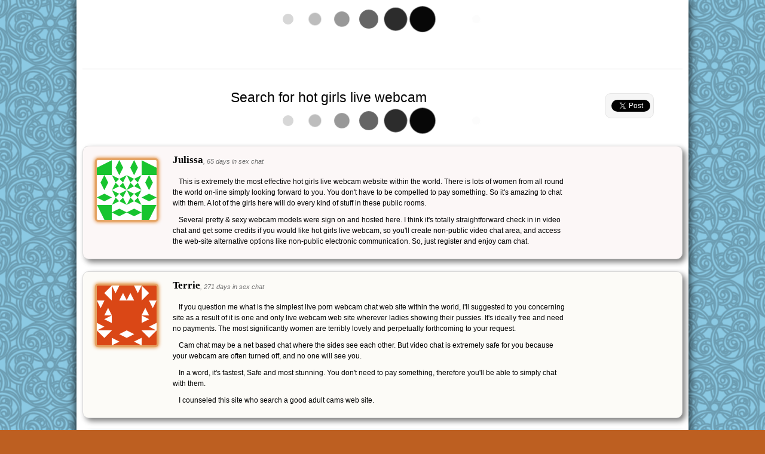

--- FILE ---
content_type: text/html; charset=utf-8
request_url: https://strip-time.com/content/hot-girls-live-webcam-154858/
body_size: 3704
content:
<!DOCTYPE html>
<html xmlns="http://www.w3.org/1999/xhtml">
<head profile="http://gmpg.org/xfn/11">
<meta http-equiv="Content-Type" Content="text/html; charset=utf-8" />
<title>Search for hot girls live webcam | strip-time.com</title>
<meta name="viewport" content="width=device-width" />

<link href="/content/static/theme/styles.css" rel="stylesheet" type="text/css"  />
<link href="/content/static/theme-custom/strip-time.com.css" rel="stylesheet" type="text/css"  />

<script type="text/javascript" src="//ajax.googleapis.com/ajax/libs/jquery/1.11.0/jquery.min.js"></script>
<script type="text/javascript" src="/content/static/js/jquery-ui.min.js"></script>

<meta name="title" content="Search for hot girls live webcam" />
<meta name="robots" content="index, follow" />
<link rel="canonical" href="http://strip-time.com/content/hot-girls-live-webcam-154858/" />


<link rel="icon" type="image/png" href="/content/favicon.ico" />



<script type="text/javascript" src="//yandex.st/share/share.js" async="true" charset="utf-8"></script>

<script type="text/javascript">
	(function(){
	  var twitterWidgets = document.createElement('script');
	  twitterWidgets.type = 'text/javascript';
	  twitterWidgets.async = true;
	  twitterWidgets.src = '//platform.twitter.com/widgets.js';
	  document.getElementsByTagName('head')[0].appendChild(twitterWidgets);
	})();
</script>

<script type="text/javascript">
	window.___gcfg = {lang: 'ru'};
	(function() {
	  var po = document.createElement('script'); po.type = 'text/javascript'; po.async = true;
	  po.src = 'https://apis.google.com/js/plusone.js';
	  var s = document.getElementsByTagName('script')[0]; s.parentNode.insertBefore(po, s);
	})();
</script>


</head>
<body itemscope itemtype="http://schema.org/WebPage">


<div id="page">
<div class="padding">

<div class="header">

<div id="top-banner"></div>

<script type="text/javascript">
if($('#top-banner').height()<10)
{
//$('#top-banner').load('/noscript-top-banner.htm');
}
</script>

</div>

<div class="content">

<div class="tweetmeme">

<div class="grey-twitter">
<a class="twitter-share-button" data-lang="en" data-text="Search for hot girls live webcam | strip-time.com" data-count="vertical"></a>
<div class="clear"></div>
<g:plusone size="tall"></g:plusone>
</div>

<div id="vk-widget" class="loading"></div>


</div>

<h1 itemprop="name" class="center">Search for hot girls live webcam</h1>

<div id="demo" class="loading"></div>

<script type="text/javascript">
//$('#demo').load('/p'+'ro'+'mo'+'.ht'+'m', function(){$(this).removeClass('loading');});
</script>

<div id="reviews">

<div itemprop="mainContentOfPage">
<div class="review-item">
<div class="padd">
<div class="img">
<img itemprop="primaryImageOfPage" src="//www.gravatar.com/avatar/8accc6dcc7f016109fc4e384d73f1269?s=100&r=any&default=identicon&forcedefault=1" alt="" title="" />
</div>
<div class="review">
<div class="person"><h3>Julissa</h3><span>, 65 days in sex chat</span></div>

<p>This is extremely the most effective hot girls live webcam website within the world. There is lots of women from all round the world on-line simply looking forward to you. You don't have to be compelled to pay something. So it's amazing to chat with them. A lot of the girls here will do every kind of stuff in these public rooms. </p><p>Several pretty & sexy webcam models were sign on and hosted here. I think it's totally straightforward check in in video chat and get some credits if you would like hot girls live webcam, so you'll create non-public video chat area, and access the web-site alternative options like non-public electronic communication. So, just register and enjoy cam chat.</p>

</div>
</div>
</div>

<div class="review-item">
<div class="padd">
<div class="img">
<img src="//www.gravatar.com/avatar/88f210dd96df127fd522c09f09e5d876?s=100&r=any&default=identicon&forcedefault=1" alt="" title="" />
</div>
<div class="review">
<div class="person"><h3>Terrie</h3><span>, 271 days in sex chat</span></div>

<p>If you question me what is the simplest live porn webcam chat web site within the world, i'll suggested to you concerning site as a result of it is one and only live webcam web site wherever ladies showing their pussies. It's ideally free and need no payments. The most significantly women are terribly lovely and perpetually forthcoming to your request. </p><p>Cam chat may be a net based chat where the sides see each other. But video chat is extremely safe for you because your webcam are often turned off, and no one will see you. </p><p>In a word, it's fastest, Safe and most stunning. You don't need to pay something, therefore you'll be able to simply chat with them. </p><p>I counseled this site who search a good adult cams web site.</p>

</div>
</div>
</div>

<div class="review-item">
<div class="padd">
<div class="img">
<img src="//www.gravatar.com/avatar/aa61cbef3cfd8df63746b239571df4cb?s=100&r=any&default=identicon&forcedefault=1" alt="" title="" />
</div>
<div class="review">
<div class="person"><h3>Alonzo</h3><span>, 36 days in sex chat</span></div>

<p>Live chat currently one amongst the most fashionable sex cams sites around world, giving top quality & attractive girls, a slick website chat and huge numbers of performers are continue to exist. Concerning VI months past video <a href="http://strip-time.com/content/free-sex-talk-chat-rooms-153093/">chat update their server and</a> outlook. Therefore you may find a new taste in here with strip-time.com. Moreover, it is a safe <a href="http://strip-time.com/content/naked-sex-chat-152552/">sex network in the world as</a> a result of your webcam may be turned off, and nobody will see you. </p><p>You'll find new partner and knowledge. From my expertise - strip-time.com is one of the greatest live chatting sites within the universe. The girls are very stunning additionally I'm connected <a href="http://strip-time.com/content/sexy-chat-website-152676/">to the present website chat over</a> the past 2 years and I'm very enjoy it.</p>

</div>
</div>
</div>

<div class="review-item">
<div class="padd">
<div class="img">
<img src="//www.gravatar.com/avatar/310d76e4e856a7967e2cf2d4402b16c3?s=100&r=any&default=identicon&forcedefault=1" alt="" title="" />
</div>
<div class="review">
<div class="person"><h3>Aida</h3><span>, 291 days in sex chat</span></div>

<p>If you like sexy & horny ladies, then do not miss the opportunity and visit today one of <a href="http://strip-time.com/content/xxx-adult-chat-152642/">the adult video chatting</a> live webcams web site and perhaps webcam girls hot live. With more <a href="http://strip-time.com/content/free-sex-chatting-152615/">than 1 000 sexiest</a> performers in on-line video webcam chat at any time. Quality and variety of models covering all preferences, thus it's nearly unfeasible to not realize a beautiful model for a sexy time. </p><p>As known, it's a secure porn sites in the world as a result of your digital camera is turned off, and no one will see you. As experience the girls are very hot. </p><p>They are perpetually wanting for webcam girls hot live.</p>

</div>
</div>
</div>

</div><ul class="mp-reviews-small"><li><a href="/content/free-live-sex-on-cam-154855/">view free live sex on cam here</a></li>
<li><a href="/content/porn-free-live-cams-154854/">check it out: porn free live cams here</a></li>
<li><a href="/content/real-web-cam-sex-154848/">find real web cam sex more</a></li>
<li><a href="/content/freesex-chat-rooms-154846/">view freesex chat rooms here</a></li>
<li><a href="/content/sex-camera-chat-154843/">try sex camera chat now</a></li>
<li><a href="/content/best-webcam-porn-site-152857/">view best webcam porn site more</a></li>
<li><a href="/content/cam-videos-porn-152496/">check it out: cam videos porn more</a></li>
<li><a href="/content/free-adult-chats-152548/">try free adult chats now</a></li>
<li><a href="/content/live-sex-call-152631/">check it out: live sex call more</a></li>
<li><a href="/content/webcam-broadcast-152772/">try webcam broadcast here</a></li></ul><div class="clear"></div>
</div>

<div class="add-review">
<a href="javascript:;">Add your Search for hot girls live webcam &raquo;</a>
</div>

<div class="clear"></div>

</div>

<div class="footer">



<div itemscope itemtype="http://data-vocabulary.org/Breadcrumb" class="breadcrumbs">

<a itemprop="url" href="/content/" rel="nofollow"><span itemprop="title">Sex chats</span></a>

 &raquo; 

<div itemscope itemtype="http://data-vocabulary.org/Breadcrumb">
<a itemprop="url" href="#reviews" title="" rel="nofollow"><span itemprop="title">WebCam</span></a>
</div>

</div>

</div>

</div>
</div>


<script type="text/javascript">
var div1='div.header';
var div2='div.social-share';
var div3='#page';

var statobj='#news-scroll';
var dynobj='#news-scroll ul';
var aspeed=10000;
</script>
<script type="text/javascript" src="/content/static/theme/social-buttons.js"></script>




<div class="social-share">
<div class="yashare-auto-init" data-yashareL10n="ru" data-yashareQuickServices="facebook,twitter,gplus" data-yashareTheme="counter"></div>
</div>


<div id="scroller" class="b-top"><span class="b-top-but">Go TOP</span></div>


<script language="javascript" type="text/javascript">
Cd=document;Cr="&"+Math.random();Cp="&s=1";
Cd.cookie="b=b";if(Cd.cookie)Cp+="&c=1";
Cp+="&t="+(new Date()).getTimezoneOffset();
if(self!=top)Cp+="&f=1";
</script>
<script language="javascript1.1" type="text/javascript">
if(navigator.javaEnabled())Cp+="&j=1";
</script>
<script language="javascript1.2" type="text/javascript">
if(typeof(screen)!='undefined')Cp+="&w="+screen.width+"&h="+
screen.height+"&d="+(screen.colorDepth?screen.colorDepth:screen.pixelDepth);
</script>
<script language="javascript" type="text/javascript">
Cd.write("<img src='//c.hit.ua/hit?i=118817&g=0&x=2"+Cp+Cr+
"&r="+escape(Cd.referrer)+"&u="+escape(window.location.href)+
"' border='0' wi"+"dth='1' he"+"ight='1'/>");
</script>



</body>
</html>

--- FILE ---
content_type: text/html; charset=utf-8
request_url: https://strip-time.com/content/static/theme-custom/53.png
body_size: 11646
content:
�PNG

   IHDR   �   �   #��   tEXtSoftware Adobe ImageReadyq�e<   3PLTE��х��v��z�ȇ��~�΂�ԉ��x��q��s�����|��u��o�����m�����d  ,�IDATxڌ]났<
�F�=��O�BI�9�;?v�3ӭ�.E��~�����<��x��z�'����?�]������y���ο����!����;��Iᾏ��G>�Owx��Ӈ��|�����M_��v�ѕޏ���D���ӾO¿�Oߛ��$�Ƚ�wxh��t�?C�u"�qo�_{���O~0��}�L�0��#���mȝ+������y�������"7.�LP�����ޟ����Ɵ�{<[�]���w�[�!w�y��}�Ć;��}�xҿ���\�>ڷ�蕞�,������}��|C�:=�"wՇ����t���h�{}ڍnx�!���mC���He��x�j�{�c�:.�eG[=�_��^��VOO��$m놼{�*J��N*�~�C��-nr_�=��ȝZė"���b�����ݩJ����A>L��.��"w���3�f�E%2�V����ܐv��t�!b�* _I��#7^����r�['ҀR�!9�o�]�_���[�������^�g�UK���E<��`eg�3�}8>q��y!I�;}Ӊ^�C7�s^ߟ��5�ɝ�}��n^�]�f~.χ��b��V52���m�&T�>�Х��Q����R�c����q�Un>�q��w��!3�m�,]���	]2�dWMn>��";��?S����'\v������B�0��4Z�]w�~C�@+�w�	
��M{mX6�v�H˳�M��VֱR8K���H0<n�%�'�܋���6�W����rXU�V�y�� �uIdt��B�oD�7�U�~�ǒl���˦��Y�(%ٵ�.?�9N�//�{H���U�,b�0K��c[!r�����8����eҽW��I��#��Qa��>��GpPM�#��X���WkJ�ֽ�q�Q�]��pu�8u�����C���;]�������p������~��bm����ӊ�y�l:_6�#�w#�η��k�ۂуn��G�2��l_+�t�,T���A�ɪԈ����p�QMG�t���#|�� �~Ô�,[�3��LrdӰ��.!:�*��y�U��Z6��2���;\��}�]�W���J;Z�W-�7��&C��g�K��}��n<
�u�5�ϫռ��uySd|C�8���e���n�!�|���J� 1�Z6�����"�X[<�t���5�N��r/?qS��F��������#����;����֋N|�g�qXꡑf���Q�w��21t��a�.�+_bB�Xa�9��`doX�����|����gR�[�F�7u|���)�uMq��=�T�#��|YgNn8�a&b�%�]�?Ig���)�# �!���8��?gхpi,���$u���Ep|\�-Щ�bz����H���E�K�Ի��Vq
��E�%���E}w���χ�mz��ܪ~�[��$y[7�LKG�◿�I����jѢ� �0k��hEf�������>֞�4��w�.u��˿�f�<E���$���=�;����/��#_���e������&�ߔ��B��_�}[�Lk$8$���l%y;76}��n��,���9GϜ�GEt~"{��z�չ{>O�}������?�lO��+\�;&禿�d�J4�᧪�	� O�E
L_�#}Hr0���bF(��d��]7}~ضi�������Ao�V{m/ҝ�/:���1OL�)l�����c!�GD���G ��ْ�A��ۼ���O[~ϫ�?)��0%��.�=�9��@�Bc�ْ9�|��<R�c�{���.Y�mq�$o���h �D�p�p���µ[@��ޢ�Jv�OW�K5+4����]�_���Z�Ύ�Zաx�W��R���u,�K��$8�K��!�)� i��}�e�8��?-,�ZVs����P�7��m�q��&b�wz�KD~�a�X��G�J�yq_}��ÿ��44�ǤGy��쒁I|D��N]c�asI�)�g��0��Y�٭uY�*�p;���t��c
N�ʭ��,#bs~��ا�3�s�\%��z�c(D�Ǌ%\��E��҉Zn[֦�&}g��_��(P4��(�@F�4E�����i���ݤL�a
��U7��gd� ����p*�E�,��7ߥ#����ٞ����wE�c���/U��R����D�A$�,�P0��7�!�GdA�e>����BV���zlT���b���Y��p����]4q6/�ֆse��
�ZБr���gi#K'�>���X�b򿁤v	A+����V�b����ҥl�����@Y$�!le�ɣܐUPX��̦�o4����8��
��8jt����o��H֓��� ��%��@��鋓��vI#�aί������u^=ܠ�  �`ce��&N��s���!\����:�5i��U�ם\� v��e�No�*&��gi��E�jnw+
����M������&�6P��̘t���T��K�+��v���@�El	P�����]��7��ؖ7�-�ǯ�Rd���4�Or؇c'@�� �Xɏ�?5l�H���q
@x�O��z.KG�{%<3��V��%�F�Y��S�ɪ91�ۥx^+��}�"������$)�� TL?q]�S�H22
z�"7R�8��; r�|:Ǧ0�a��/cK�xی�Pl)�?�f�KWC>)S�3� ;5D�!��5%�W��6B�7��+k$wk��(ڶ�-�h�kEpr��0I�R������G��Pc��M���͹d�Ǜ���NI��
���z�%j(��ؕqh���<:H|��be�q���A�S}��c���?�-r��8T���fp��D�I���!?KnU;��Q�g�t\Aкj�n�K�����=��4l�p����Vp�O�=J~�Ƭ숎K��i4�*o��w�I�������c��',�F�D'�zDX�3{>����^�%���`�5�\�_� ��.@�_����]uLp�Q�\�pį��{��3~��;I���R�'���rS>҇of��<�;��������� xu �#������aMr�<|@�ѧo���Ӆ���6���L߿>�s�Z��K9�����	�ZV���
�^��G�`��S.���yN&_r����h@٭v��
������!��d��H�S	����T��Et8�~M��:ݮU�x��,^�����Ջ�-�M�w�O����+ U��t�����7f9��ር��l�F~�1�gْ�� s�8]m��1���_#�]O����IwK�8i9�U����㔶���6�7F0�<ڥ�%S�{|�AZ��)��E&&?g|�~��uQ,I��Z��R@Q����m��8)����a����+3G��<�n����݆$�ݭW0���Qn2$�*R��}��<�8%�tŲ�/�����D>v?�&Q�L=������$�8Huӯ�-%g�[������<_�~��E��g��ȷ&괣�f�<Df���"��1D��S)[Nyؕ�CvBs@ o���%Ȍ{���@b���� �(�H�!5dEr?��{�\V��0�λȗ��H^�0�w�1*G�{�N�G
�LnTϏnOm�H����^�I?>J�ɧ���4]X&qJȼ����*�&sZ�@�=�(�G7ە�T�WCF���0PX��㐡�5k"ZY�3 )C>܁�W�����<=Ǘ	�����2�=`p�R�:3�TO�[���J0�[ʨWѲ*,��L�s������ꁊI���U�W�خy�K��]ƕ9'g��*_Maa�{�31�iJ_��_�ʅ�Ƕ��^M;���v�رM0�嗇�>�\���6�n`O55�%̩^�A,5�E3�p>��L�� �`' ^����K��_�ٌ8G6`yj������O�h��p�3?�����Mɸ=Y�Tv>}3�M��%���n�&R�+�N�p��6|��e�g�#�A�aRC�+�Yz��7˱:��L*�M����`E���#sҒ��C�m.���82S��=��*��W[p��E!�DA3�z�}	XO�`z�N%ۡ���oX6$O]��W�)��:��	����L�&�\�p��8C7̩�����	S�N��Y�;&�/�G�h��@]�d�[i�:�����EKWt�։+#��,`�R����ebl�Ch0�f�F���N[��;���.��4���	��_�ir�96�n-7O�܆ɴ�(i+g!|B��h}���	H����-�(T+xqYLf����1��>N/)�q��ID|�ɠ��ԅX��b��t�:��'�f6Y���gN"���68q�,Wae�5�w�钚��iJ��EF���8eE��M{����#H*��?[�P�ف� ���Θ����[L���կ�?��&��b����rI���9��N7�a��WV&A;���B��k�5O�}�(����İ(�]2�@�&~�>�6����2J+sDi���w��|��vKO<�.DEǽf�,�a�H�ܼ#`�ǅ	��JG�N�Eǥk�Jf*���Q��D��~=�Z��g��}��r.���Ȁ�����U��}o���(%�R�؉�p�|�7�B2�\����8M��OÂ(����,�=��nx��ojZDA(0N��.����h\I�O�9�D��c��%�X�z&4Ve����F�����r{rQ#KƵ�T�0�#}gfp����ؖ��bt!���H��@ԛ�x���*Q�)a�O	��S ������,��Ѓ^����H��$
�XM/M&ӹ��ʯ��5�j���7���?�;'!$sJ��q���m�"��X�j}v�Y��jZLۍ���,�p^�+��Dّ�^E<:��B�Z_�=�%v0]R���F�1Y�a瀾�K�Om�伮�����h�%Ɨ��;�c������"e~�s�Pfict��Ɍ����v�sW��5���{(�dtD�d\��E��V�K�Ww�iK�]S���J<���jB#w"�2���GA�C�-�Ӕr/躒k�(� =�R�=�{𼹍�u:�M����7a/��~��x�kU�O��1���~5�R_F���-.�g�>�0�p��~��:�M����?(�tu��(��A��@s����(7���ض�Q���B��$�&��v�_c��Y��}Ӡ	I�t^��d�G���*ǑoJQRz����>��v�{wQｶe�<������+h���,�f����JE���V�vu�)WApQC��Ѐ�i�s��
���?��BZJ_����Fxօ��n9]��?tr�:ÿ|YA8o��IY}� �J���y�?>R{�}�VDa��ķ�ȝ����?K.�O��󉍀f13��SZ�&ef�"�4�ų�M'�W�-���m7�6���O(Cpu�Ǻ���?�#r��'aj=i������ɧ?�R�AȽM=��O`�c/�{�[^�}ײ�%i���IdR��nN �[|�p�zUA�Hh5�a��XZ�Ee�gOrw֔�}���K��,�[˯>r�{�s�B@Fj{�� �R�����9��˫lƗ3�r���DDa�6k��Ld��A�'!�~����{�<�M����`k)�G֪H���Q֗�ֽ�I�PZm�d��`$��L��ޤ��¬rG�p��������Q�p�ک�����AA��9Ն��\m���m+�dr� �Մ�Ios�d��h"�y΁c[F!i�; nZHJ^�E�!��B`$}n�	
��1ϵ�Ò���J�:�����f���i�"w�s~):��R;�B�;ϣ�����y��MLy��X�+�*�H��5�����x�;IT>DO�M�A������L\��e�"�,9�X�"�K]��=��l��e\�3����j�����t�� ��X��@�
�M�I��捊:vCA�(���>�9�Mm��Q����V-�;�-����Lc܉�j���3oԈI�(C�����Zm=��pZt7�N|��s��d�fq4�b�8V؟��{U�H�,������5�����u��lq!�2Y4uS����,�&�*7���mG�q�&˴
��sggn�^,�dq
�g#��:�-#N�şT�'8����`�~�X��b�50=�d���1���>r��!��^�hR�H�7����M��sOҁ>u�ju��_g����Mh���O�K#Q�'�9���b�cQ������x���Z�]3�i%�Q���O�E�QJ_�:eۮ�p�Cv�K���&�_S�v��"��QW��97��]�ؑ �˰��Bή�JN����5p5��S�7�Qi�~�ăbc��>O��gP�Ih��,7� έ�O<t��9	x��܌7�^��\9%6�&7-�C�( �����mpS��:��Ō�d��X讃��1*��8�V4���*}��V)`�Y(b~��Z����4����\���qOr�	�'��D�h�tS��M]��*3�Y"��!6
�[M1Z E:*u]yX�|�-$�>��?�.eq���`�u]��Q��z���	,�+���1��7���v��Ǵ�n��0�$��j�>��0|��S�IE���J��Ld���]��
�-�r�u�sUQ�$ϵ�����Q���Z'�pI�󥓧C��-d�]-�̘�>�>�#ԓ^҈V�`l�:�����G��wsH���w��&ɏ�v�i�G��D⿈�����euRP�;���ذ�z[������1�D�*�iCo��U�����&N$�ZP���{��3r�uj�Lu!��T�j���ɂ-˨�S ����^-`��uQ�K�Wd;��X�ϲ�"�dUpq8G�8��Y��c�Ʃ�r.<'����}��g�$���5ڪ�Ϊ
�"�F�ٛ�.mYx�#�����^���W���e�b���掷�����e��Js���Z�c�`_8�?T��p&���,��R�x�<���L
�������N����������lK�c���#V/}gjt@�MJ!+��A��E��:�v��e؉���C�c[��d��X*t�MVŬUu7Ii[*�\���蔗�;�Dʤ2���/|c8g�P���=Bu��H-Zg5�X"�r��2.��=�o� ������.g�7�u#Mm@Fy��_z�����?j]����F	R�I���:޹�=��QV��ڋ+�G�ң*�ԇԤ�-=���D:�U�C;�&�h<��!e��n:�s�S�e��8k�0��B��$9�Z
�>|�%"�p��)7E'�H˝�D����7g�'q;?:+F��m�E�p��6f��� �A�� �(�J�9ħy>��i�|x�!*-�=�ҧ3�N �-^�qvG(E���vަ��}�8��|%�`��*�ت�J�ߑ��W�c8��tɵ�� I�0�R�X��m,q�>3T$`�7ؑ���޴�;;��zh�L��M��t P��J:߼�of�� ոA��謘e#s�ӭ�%2�"�g�gfGE�6�K�S�͟��#Y��6F��޽�,-&f$��R�
^.���
^�#<�c��۴�#�졤�-�H�>�BP�#I�i��W�U�H@��s��NL��!O*�2=��	V�\���A� E�vG�c:~�NpҕgHd1A�`�\?����5�#�4�b�h��6��ҥk���(��ro����3��i�A;�r�(t~�H[��L�2N�����-ca3� :OF��Ы��tJ����%�R�Li��Ifh��&���֡��`XF.��Ѽ�7�@�E�Q�?�)�$��m��=����|$�V^��,u�21N�-f-m���B�\��z8R��5{,C7�ّ �G���i�|2�RO����ቕ��İ-�8�i�㠭�_7�� �a�?�g��'�3$�����k��&�9ZsP4��Y>m4ς�s��i��$^���wOxU�_t0�ykQ�n�aE�vb¦V:�D��)ҬŲLщ��6��ҁ�H�H�Q��T�����sE��8��O��8*���d!o���"{]�!!�MB�� 0l��L�nSo����fao΃�M�g/V�}�6�Fl���y�(1*�k0G�R�S��Ϯ�<�����G^�i����t@�1�W+��B�.8�p�L!�&����:�~L��S__�i��������J5�_�I�<�zI/�奅Qӆs20FN9EE�N�&�с],Q9
����-�S(��`�OT+�u֦����P�?�Q�r`��=Cb0����S���\89=\�'�5Ά/�Un�����AK:����a-r�ь��0`�P���՝�e�ԥ�#6q]�8��l�g�J��m��˧P,���o�;v��}�	bfm%�p�:\'=�3L��c��d�2#"(��L6��y�A�r�Ս1�Ȧ�m\�t ���)�4���R��2�OV��\_�1�	&������Hs?��/�wP ;��;c�j�ȶF��w�H�=��X;SP�>d�^�E�F��U����A��'iF~��pჺR�@oI�so)�K�Yg�w�w=�rJ|������Bf�"(�*7�������B7����B{t���G2���G��������i^tz{���gù4?ubNR��a�_��1!��Y�h�s��������O���t��׹�pd?#s��~x�Ӆ�uɴ��~�6<�Tx�7�&f���_��t�s��9>3TP�����G���_���)8�g�J��w�j���
���N��J͋[��}t��{�c{�C��zɬ\�����݈;~�U��Ӽ�)�g{�ە=�ɼ=cC�t�F��͓%��}x�?/�0G|d1��X� ���C�MϤnX�0��k%�xRkE(�Wo&:�xl`7e��¹���lJR��@�`��Z�4�bDN�@�g�j���i냺����(��'v�������r�꿟�ۜ�����G[�(y�r&M�k�������D���RA݅�R�rl�gz*\�ͭ;}]k��"�.e�ǽx�K�1<��jY7�!7֏a��Rv���OЯЇG����a��S���$�����V����3O����5.Ze�45/�ޡk��J���Y�.z�I������5�ye�w�ǜ����Ah��3G��f��Q�ċgυ9tv�i��F��v�Y��wf�9d�*w�u��x��E�/=�`�m���(�s���w �'K����Z)���ӫ�|#�c" �N�f�c463�}�,� �FUx�[����y#:{V'qt8N��(�h�Mr�{d�x�����(��w �+��֣�����cw�u(T
�7�Ơ�oy�� ��%IXw�%ʌ ��(�Bi��y_?-�:K�R���7l,����������U.����"]~J<a��r���\=����ȿ1<zTG�4�P������iLPg� *���Z!�*(�\ ���KŦ�@j��um����-;��І~�������#��hP!�8�ɺ��4K\�F�z���X���5m����]�0 .�I�IJ^~z�]���E˒�"�n�m�eƝB�<s
C�v"���lޜ�o��<K(O��z�$\Z��R�@���g��s�{7��|�xO�΂�������LS��&�T��a~���=��(*N�0R��M���������ZY�gyƙ�'�|�l��I��KlV牖I�p=Ӧ�|g{6i�.�'L����>�n�9x�ۭ*گ�����"3&�3�����3�贋�v?A�x������%4L������_QN6×
�6�;C�?f����y��m��fMK;�p$7�0T�$&�ᒢ�4�\�g�ZGjk����߁�r���/`�{��\rV��㌆q�e�r��S�x�e�%b5O�9_ۘ�ꗴ���^JS������3C�������f��0�����J�{�8:m-����+}^��lߚ�ۦ:W��	4�_]�	x��ӄ��3�X�.�PW��Y�]{��33���z=~�6A����#��2M~M�y\�] @�wA�[�D�Вm�'���8�Ȓ�9�ǋ�E�֗��"Mnr�2��}����j7]�$���]�x���%PXu��t�����^�1D�����GΛ��a���u!wi��I���a8�������.��41�o씽������ v}MϦ/�U~�Mm�7�ݲ���e}	�R�E�Y��.o���N��E�n�E�T?�4�c�C�I�L���g"�	J��wP���	�����ҏ��RuD13�f�ާ���Ӝѹ1�m��M�I>dT7F���#��?o �h%�~_6�7��1�k���Lt�3HI%��Td�>��+K��n4U%l:����c��k��Nِ����36�?4Xn�9ȵ�Vƽ��GB��A�X� �DĦ���	5*��H���dC�˶	g�Ѽ�u���l��fL���$��:�ۀvC��Gk7�����d�й��׿��Ǉo��!M���m~հ�g��]�%-i�2R�c+�	��.�H��P�f���YF�\/�p�LgI6��ٔ~���`�a������~����݊�aY`��,��7�&�ײN8�nW����zm]��1� �jR�v5�;���Z�M]��n��Z�z��Đ(�� ��7<��')��q�L/�p�%"�����sE�˚0^��3L$k*���s�¤��t�E]g��������2JMV�%*mM��e�²��UE^���>�
j��B��6���{��^f���Y�A�ƫ#l�#֔�c(�R��ǜ��ԙ�
��,��MZr�O䏾�&p����c�$S�����a ���uz�tr(�+��J�a)���:e�T��B ��>ɨ�,s�M]����Rm�dR�<�ʭ Tf0�
H����o�4�n�j\�C;ه�?��<V�v����v�� �A�����Xz�U������P	��[��D��B&U��OÝMnAw�E$=':We�[Ȱ�����G��N�R���t��"�E D�Ő�h$���B]�Wg+����z<J�����v���Ps7�`G�G~�:$9��*���ҹʑ��aq:���A�p�_�5�)�fy}MT��?��S��$f�<�cHJݕ*�7P�f�9�a��_o�܁z���x�;y���8����ߌ��`�g�w+w��3u���O��b�d�ƭo�t
�]
.��}926�m��q��Ð#��t�b�1��t�kQ��pZ�]�H]-R�M�Uy���!��\�7�q�U����9��N�>�%���f� yF�^������/I�c��u���]��5�h�9�ui�Lq�|�5˭��9��dg��I'(4� �y�F���.J�K� ���]��G�rzvy����K���<�#� ��/�SZ<�    IEND�B`�

--- FILE ---
content_type: text/html; charset=utf-8
request_url: https://accounts.google.com/o/oauth2/postmessageRelay?parent=https%3A%2F%2Fstrip-time.com&jsh=m%3B%2F_%2Fscs%2Fabc-static%2F_%2Fjs%2Fk%3Dgapi.lb.en.2kN9-TZiXrM.O%2Fd%3D1%2Frs%3DAHpOoo_B4hu0FeWRuWHfxnZ3V0WubwN7Qw%2Fm%3D__features__
body_size: 161
content:
<!DOCTYPE html><html><head><title></title><meta http-equiv="content-type" content="text/html; charset=utf-8"><meta http-equiv="X-UA-Compatible" content="IE=edge"><meta name="viewport" content="width=device-width, initial-scale=1, minimum-scale=1, maximum-scale=1, user-scalable=0"><script src='https://ssl.gstatic.com/accounts/o/2580342461-postmessagerelay.js' nonce="_87iQbi8_WY9tTlr-HPZZA"></script></head><body><script type="text/javascript" src="https://apis.google.com/js/rpc:shindig_random.js?onload=init" nonce="_87iQbi8_WY9tTlr-HPZZA"></script></body></html>

--- FILE ---
content_type: text/css
request_url: https://strip-time.com/content/static/theme-custom/strip-time.com.css
body_size: 82
content:
html {
background:#bd5f21 url(./53.png) 50% 50%;
background-attachment:fixed;
}